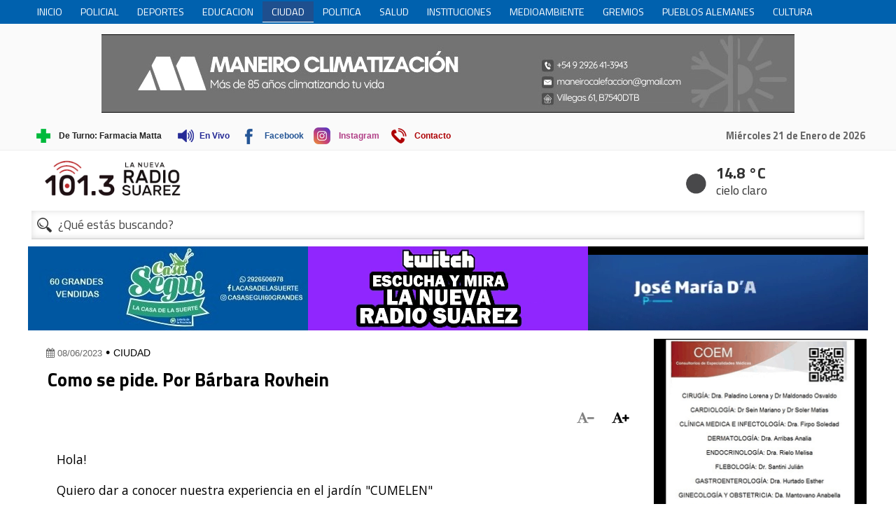

--- FILE ---
content_type: text/html; charset=utf-8
request_url: https://www.lanuevaradiosuarez.com.ar/ciudad/como-se-pide-por-barbara-rovhein-62927.html
body_size: 6734
content:
<!DOCTYPE html><html lang="es"><head> <meta charset="utf-8"/><base href="https://www.lanuevaradiosuarez.com.ar/"/> <meta name="viewport" content="width=device-width"/> <meta name="author" content="LA NUEVA RADIO SUAREZ"/> <title>Como se pide. Por B&aacute;rbara Rovhein</title> <link rel="icon" href="icon.png">  <link rel="stylesheet" href="css/main.min.css?v=2.2.20"/> <link rel="stylesheet" href="css/modulos.min.css?v=2.2.20"/> <link rel="stylesheet" href="css/slider.min.css?v=a2.2.20"/> <link href='//fonts.googleapis.com/css?family=Open+Sans' rel='stylesheet' type='text/css'> <link href="https://fonts.googleapis.com/css?family=Titillium+Web:400,700" rel="stylesheet"> <script src="https://use.fontawesome.com/9145f6e3a3.js"></script>  <script src="//ajax.googleapis.com/ajax/libs/jquery/1.11.0/jquery.min.js"></script> <script src="js/modernizer.js"></script> <script src="js/sitio.min.js?v=2.2.20"></script> <script src="js/slider.min.js?v=2.2.20"></script> <script src="/ancla.js?v=20260121053625" defer></script><link rel= "canonical" href="https://www.lanuevaradiosuarez.com.ar/ciudad/como-se-pide-por-barbara-rovhein-62927.html"/><meta property="og:title" content="Como se pide. Por B&aacute;rbara Rovhein" /><meta property="og:description" content="" /><meta property="og:type" content="article"/><meta property="og:image" content="https://www.lanuevaradiosuarez.com.ar/images/ogimage.jpg" /><meta name="twitter:card" content="summary_large_image" /><meta property="article:section" content="Ciudad"/><meta name="twitter:site" content="@La_Nueva_Radio" /><meta property="article:published_time" content="2023-06-08"/><meta property="og:url" content="https://www.lanuevaradiosuarez.com.ar//ciudad/como-se-pide-por-barbara-rovhein-62927.html" /><meta property="fb:app_id" content="402845340056690" /><meta name="twitter:image:src" content="https://www.lanuevaradiosuarez.com.ar/images/ogimage.jpg" /><script type="application/ld+json"> { "@context" : "http://schema.org/", "@type" : "NewsArticle", "author" : "La Nueva Radio Suárez", "publisher" : { "@type" : "Organization", "name" : "La Nueva Radio Suárez", "logo" : { "@type" : "ImageObject", "url" : "https://www.lanuevaradiosuarez.com.ar/images/ogimage.jpg" } }, "datePublished" : "2023-06-08", "image" : { "@type" : "ImageObject", "url" : "https://www.lanuevaradiosuarez.com.ar/images/ogimage.jpg", "width" : "", "height" : "" }, "headLine" : "Como se pide. Por Bárbara Rovhein", "mainEntityOfPage" : "https://www.lanuevaradiosuarez.com.ar/", "dateModified" : "0000-00-00 00:00:00"
}</script><script type="text/javascript">var switchTo5x=true;</script><script type="text/javascript" src="https://ws.sharethis.com/button/buttons.js"></script><script type="text/javascript">stLight.options({publisher: "79cb2523-460d-4da7-abdc-8b50dc939fb3", doNotHash: false, doNotCopy: false, hashAddressBar: false});</script></head><body class="desktop" ><div class="menu-bar"> <nav> <div class="wfix"><ul> <li > <a href="/"> <span>INICIO</span> <div class="capabg"></div> <div class="linebot"></div> </a> </li><li > <a href="/policial.html"> <span>POLICIAL</span> <div class="capabg"></div> <div class="linebot"></div> </a> </li><li > <a href="/deportes.html"> <span>DEPORTES</span> <div class="capabg"></div> <div class="linebot"></div> </a> </li><li > <a href="/educacion.html"> <span>EDUCACION</span> <div class="capabg"></div> <div class="linebot"></div> </a> </li><li class="activo"> <a href="/ciudad.html"> <span>CIUDAD</span> <div class="capabg"></div> <div class="linebot"></div> </a> </li><li > <a href="/politica.html"> <span>POLITICA</span> <div class="capabg"></div> <div class="linebot"></div> </a> </li><li > <a href="/salud.html"> <span>SALUD</span> <div class="capabg"></div> <div class="linebot"></div> </a> </li><li > <a href="/instituciones.html"> <span>INSTITUCIONES</span> <div class="capabg"></div> <div class="linebot"></div> </a> </li><li > <a href="/medioambiente.html"> <span>MEDIOAMBIENTE</span> <div class="capabg"></div> <div class="linebot"></div> </a> </li><li > <a href="/gremios.html"> <span>GREMIOS</span> <div class="capabg"></div> <div class="linebot"></div> </a> </li><li > <a href="/pueblos-alemanes.html"> <span>PUEBLOS ALEMANES</span> <div class="capabg"></div> <div class="linebot"></div> </a> </li><li > <a href="/cultura.html"> <span>CULTURA</span> <div class="capabg"></div> <div class="linebot"></div> </a> </li><li > <a href="/personas-mayores.html"> <span>PERSONAS MAYORES</span> <div class="capabg"></div> <div class="linebot"></div> </a> </li><li > <a href="/ciencia.html"> <span>CIENCIA</span> <div class="capabg"></div> <div class="linebot"></div> </a> </li><li > <a href="/municipio.html"> <span>MUNICIPIO</span> <div class="capabg"></div> <div class="linebot"></div> </a> </li><li > <a href="/comercio.html"> <span>COMERCIO</span> <div class="capabg"></div> <div class="linebot"></div> </a> </li><li > <a href="/region.html"> <span>REGION</span> <div class="capabg"></div> <div class="linebot"></div> </a> </li><li > <a href="/sociedad.html"> <span>SOCIEDAD</span> <div class="capabg"></div> <div class="linebot"></div> </a> </li><li > <a href="/economia.html"> <span>ECONOMIA</span> <div class="capabg"></div> <div class="linebot"></div> </a> </li><li > <a href="/historia.html"> <span>HISTORIA</span> <div class="capabg"></div> <div class="linebot"></div> </a> </li><li > <a href="/humor.html"> <span>HUMOR</span> <div class="capabg"></div> <div class="linebot"></div> </a> </li><li > <a href="/internacionales.html"> <span>INTERNACIONALES</span> <div class="capabg"></div> <div class="linebot"></div> </a> </li><li > <a href="/produccion.html"> <span>PRODUCCION</span> <div class="capabg"></div> <div class="linebot"></div> </a> </li><li > <a href="/recreacion.html"> <span>RECREACIóN</span> <div class="capabg"></div> <div class="linebot"></div> </a> </li><li > <a href="/tradiciones.html"> <span>TRADICIONES</span> <div class="capabg"></div> <div class="linebot"></div> </a> </li><li > <a href="/turismo.html"> <span>TURISMO</span> <div class="capabg"></div> <div class="linebot"></div> </a> </li></ul> </div></nav> <div class="publicidad_width990x110"> <div class="wfix"> <video loading="lazy" muted autoplay loop playsinline > <source src="adjuntos/maneiro.mp4?v=2" type="video/mp4" /> </video> </div> </div> <div class="topbar"> <div class="wfix topbar-icons"> <span class="fecha-float"><span class="onfixed"><img src="/images/clima/01n.png"> 14.8 °C • </span>Miércoles 21 de Enero de 2026</span> <div class="farm_turno"> <a href="/farmacias-de-turno.html" class="farmacias"><span>De Turno: Farmacia Matta</span></a> <div class="farm_info"> <span class="mdisplay">Farmacia Matta<br></span> Lamadrid y Av. Conturbi<br> 15492303 <img src="adjuntos/150/87matta85197.png"> <a href="http://maps.google.com/maps?&z=10&q=-37.45840480935158+-61.94267022609711&ll=-37.45840480935158+-61.94267022609711" target="_blank"> <i class="fa fa-map-marker" aria-hidden="true"></i> Ver en el mapa</a><a href="/farmacias-de-turno.html">Ver todas las farmacias</a> </div> </div> <a href="http://escuchanosonline.com/lanuevaradiosuarez" target="_blank" class="envivo"><span>En Vivo</span></a><a href="https://www.facebook.com/lanuevaradiosuarez/" rel="nofollow" target="_blank" class="facebook"><span>Facebook</span></a><a href="https://www.instagram.com/lanuevaradiosuarezok" rel="nofollow" target="_blank" class="instagram"><span>Instagram</span></a><a href="/contacto.html" class="contacto"><span>Contacto</span></a> </div> </div></div> <header id="top"> <div class="wfix"> <a href="https://www.smn.gob.ar/pronostico/?loc=4350" rel="nofollow" target="_blank" class="header_clima"> <div class="table"> <div class="table-cell"><img src="/images/clima/01n.png"></div> <div class="table-cell"> <div class="temp">14.8 °C</div> <div class="estado">cielo claro</div> </div> </div> </a> <div> </div> <div class="search_fixed"> <input type="search" id="input-search" class="search_trigger" placeholder="¿Qué estás buscando?"> <a href="#" class="search-button focus"></a> <div id="search-result"></div> </div> <a href="/" title="Ir al inicio" style="-webkit-tap-highlight-color: transparent;tap-highlight-color: transparent;"> <div class="header-logo" title="Ir al inicio"> <img class="normal" src="/images/logo-nuevo-png.png" alt="La Nueva Radio Suarez" width="273" height="78"> <img class="fixed" src="/images/logo-fixed.png" alt="La Nueva Radio Suarez" width="273" height="78"> </div>  </a> </div> </header> <div id="search-layout" class="wfix"> <input type="search" id="input-search" class="search_trigger" placeholder="¿Qué estás buscando?"> <div id="search-result"></div> </div> <div class="wfix pub2"><div class="table" id="pub2"> <div class="table-cell"> <img src="adjuntos/400/casa-segui-pagina.jpg?v=2" /> </div> <div class="table-cell"> <video loading="lazy" muted autoplay loop playsinline > <source src="adjuntos/twitch.mp4?v=2" type="video/mp4" /> </video> </div> <div class="table-cell"> <video loading="lazy" muted autoplay loop playsinline > <source src="adjuntos/dambra-400.mp4.mp4?v=2" type="video/mp4" /> </video> </div> </div></div><div class="main"><div class="main-content"> <div class="main-article asideright"><div class="table"><article class="table-cell aside_article"><div class="noticia"><span class="smalltext notifech"><i class="fa fa-calendar" aria-hidden="true"></i> 08/06/2023</span> • <a class="categoria_link" href="ciudad.html">CIUDAD</a><h1>Como se pide. Por Bárbara Rovhein</h1> <div class="fontsize"> <a href="#" class="menos" title="Reducir tamaño del texto"> <i class="fa fa-font" aria-hidden="true"></i> <i class="fa fa-minus" aria-hidden="true"></i> </a> <a href="#" class="mas" title="Ampliar tamaño del texto"> <i class="fa fa-font" aria-hidden="true"></i> <i class="fa fa-plus" aria-hidden="true"></i> </a> </div> <div class="noticia-content"> <div class="adelanto"> <p> </p> </div> <div class="text"> <p>Hola!</p><p>Quiero dar a conocer nuestra experiencia en el jard&iacute;n "CUMELEN"&nbsp;&nbsp;</p><p>Mi hija asisti&oacute; todo el a&ntilde;o 2022 a sala maternal, todo hermoso, nada para decir, las se&ntilde;os un amor. Lastimosamente este a&ntilde;o 2023 no podemos decir lo mismo (no quiero entrar tanto en detalles) pero si ser lo m&aacute;s clara posible. Los primeros meses bien, la se&ntilde;o no tan comunicativa, pasaban cosas y no nos comunicaba,&nbsp; yo ten&iacute;a que preguntarle, en la &uacute;ltima semana que mi hija asisti&oacute; al jard&iacute;n pasaron una serie de cosas.&nbsp;</p><p>Viernes 5 de mayo tuvimos una actividad donde la maestra no estuvo casi presente, personalmente siento que nos esquivaba. Ahora empieza la cuesti&oacute;n, en ese fin de semana los ni&ntilde;os comienzan a contar sucesos que no eran parte de lo cotidiano ni de lo que vive cada uno en su hogar. Repito no quiero entrar en detalles.&nbsp;</p><p>En conjunto con los padres pedimos una reuni&oacute;n de manera urgente con los directivos. Se realiz&oacute; el lunes 8 de mayo en el mismo Jard&iacute;n, ah&iacute; expresamos todo lo sucedido ante la directora y 2 personas m&aacute;s de la instituci&oacute;n, una de ellas redactaba lo que &iacute;bamos contando, se imprimi&oacute;, se firmo por todos los presentes y se mando el acta a inspecci&oacute;n. Fuimos citados a declarar el viernes 12 de mayo en el jard&iacute;n ante inspectoras.&nbsp; Despu&eacute;s de esperar unas semanas nos convocan el d&iacute;a 1 de junio para darnos la resoluci&oacute;n de la investigaci&oacute;n que fue Caratulada como Investigaci&oacute;n Simple. La decisi&oacute;n fue&nbsp; ponerle una falta leve a la docente.&nbsp;</p><p>Por mi parte vergonzoso que tantos ni&ntilde;os cuenten maltrato F&Iacute;SICO de parte de la Docente NOELIA HUBERT y la decisi&oacute;n sea dejarla en la sala (Acompa&ntilde;ada). Obviamente, la decisi&oacute;n m&iacute;a y de mi marido fue que nuestra hija no asista m&aacute;s a esa instituci&oacute;n.&nbsp;</p><p>Un sabor amargo, una desilusi&oacute;n y un dolor enorme que nuestros ni&ntilde;os no sean escuchados ante hechos tan aberrantes.&nbsp;&nbsp;</p><p>Quer&iacute;a contar mi experiencia,&nbsp; y decir que los ni&ntilde;os no mienten ni se inventan ese tipo de historias con tan solo 3 a&ntilde;os.&nbsp;</p><p>Escuchemos a los ni&ntilde;os y tratemos de que ellos est&eacute;n en lugares seguros y rodeados de amor.</p><p>Firma: B&aacute;rbara Rohvein&nbsp;</p><p>DNI: 38.051.961</p><p>Coronel Su&aacute;rez,&nbsp; Argentina.</p> </div> <div class="sharing-buttons"> <h3>Si te parece interesante compartilo con tus amigos</h3> <span class='st_facebook_large' displayText='Facebook'></span> <span class='st_twitter_large' displayText='Tweet'></span> <span class='st_whatsapp_large' displayText='WhatsApp'></span> <span class='st_linkedin_large' displayText='LinkedIn'></span> <span class='st_email_large' displayText='Email'></span> </div>  </div></div></article><div class="table-cell aside"> <div class="publicidad" id="asd30"><a rel="nofollow" target="_blank" href="/lkp.html?id=1630"><img src="adjuntos/300/nuevo-proyecto-26.gif?v=2" /></a></div> <div class="publicidad" id="asd31"><a rel="nofollow" target="_blank" href="/lkp.html?id=1413"><img src="adjuntos/300/09021.gif?v=2" /></a></div> <div class="publicidad" id="asd32"> <video loading="lazy" muted autoplay loop playsinline > <source src="adjuntos/luciano-rebolini.mp4?v=2" type="video/mp4" /> </video></div> <div class="publicidad" id="asd19"><img src="adjuntos/300/molino-carhue-2023.jpg?v=2" /></div> </div></div></div><div class="table notipcat"> <div class="table-cell"> <div class="bloque"> <h3>Policial</h3><a href="policial/parte-de-prensa-policial-sobre-hechos-ocurridos-en-el-distrito-durante-el-fin-de-semana-78140.html">Parte de prensa policial sobre hechos ocurridos en el distrito durante el fin de semana</a><a href="policial/parte-de-prensa-de-la-jefatura-de-policia-de-seguridad-comunal-de-coronel-suarez-78130.html">Parte de Prensa de La Jefatura de Policía de Seguridad Comunal de Coronel Suárez</a><a href="policial/hallaron-muerto-al-principal-sospechoso-del-femicidio-de-valeria-schwab-en-comodoro-rivadavia-78120.html">Hallaron muerto al principal sospechoso del femicidio de Valeria Schwab en Comodoro Rivadavia</a><a href="policial/valeria-schwab-salio-a-caminar-por-la-costa-de-comodoro-rivadavia-y-la-encontraron-muerta-la-victima-tiene-familiares-en-coronel-suarez-78106.html">Valeria Schwab salió a caminar por la costa de Comodoro Rivadavia y la encontraron muerta. La victima tiene familiares en Coronel Suárez</a> </div> </div> <div class="table-cell"> <div class="bloque"> <h3>Ciudad</h3><a href="ciudad/edes-comunica-que-interrumpira-el-suministro-de-energia-electrica-este-miercoles-en-un-sector-de-la-ciudad-78156.html">Edes comunica que interrumpirá el suministro de energía eléctrica este miércoles en un sector de la ciudad</a><a href="ciudad/edes-comunica-que-interrumpira-el-suministro-de-energia-electrica-este-jueves-en-un-sector-de-la-ciudad-78093.html">Edes comunica que interrumpirá el suministro de energía eléctrica este jueves en un sector de la ciudad</a><a href="ciudad/transito-traslado-de-semaforo-en-avenida-san-martin-78027.html">Tránsito: traslado de semáforo en avenida San Martín</a><a href="ciudad/arrancamos-el-2026-con-una-nueva-edicion-de-la-biergarten-77999.html">Arrancamos el 2026 con una nueva edición de la Biergarten</a> </div> </div> <div class="table-cell"> <div class="bloque"> <h3>Deportes</h3><a href="deportes/el-centro-deportivo-sarmiento-organiza-la-copa-ciudad-de-coronel-suarez-se-viene-el-mundialito-78160.html">El Centro Deportivo Sarmiento organiza la Copa “Ciudad de Coronel Suárez”: se viene el Mundialito</a><a href="deportes/torneo-futbol-del-recuerdo-se-jugo-la-6ta-fecha-y-pearol-de-pige-y-san-martin-de-carhue-mandan-en-la-tabla-78141.html">Torneo Fútbol del Recuerdo: se jugó la 6ta. fecha y Peñarol de Pigüé y San Martín de Carhué mandan en la tabla</a><a href="deportes/camila-romeo-consiguio-la-medalla-de-bronce-para-la-argentina-representando-al-seleccionado-nacional-en-la-americas-cup-2026-de-patin-78137.html">Camila Romeo consiguió la medalla de bronce para la Argentina, representando al seleccionado nacional en la America’s Cup 2026 de Patín</a><a href="deportes/en-conferencia-san-martin-de-santa-trinidad-presento-al-nuevo-cuerpo-tecnico-78136.html">En conferencia San Martín de Santa Trinidad presento al nuevo cuerpo técnico</a> </div> </div> <div class="table-cell"> <div class="bloque"> <h3>Politica</h3><a href="politica/kicillof-lanzo-el-ao-politico-guio-a-las-reelecciones-indefinidas-de-intendentes-el-futuro-del-pj-y-su-armado-2027-78112.html">Kicillof lanzó el año político: guiño a las reelecciones indefinidas de intendentes, el futuro del PJ y su armado 2027</a><a href="politica/carta-abierta-al-intendente-de-coronel-suarez-ricardo-moccero-por-la-coalicion-civica-78105.html">Carta abierta al intendente de Coronel Suárez Ricardo Moccero, por la Coalición Cívica</a><a href="politica/concejales-de-la-libertad-avanza-se-retiraron-de-la-sesion-y-cuestionaron-el-tratamiento-de-la-ordenanza-fiscal-e-impositiva-78014.html">Concejales de La Libertad Avanza se retiraron de la sesión y cuestionaron el tratamiento de la Ordenanza Fiscal e Impositiva</a><a href="politica/mauro-moccero-sobre-el-2026-actividades-programadas-problematica-del-agua-y-estrategias-para-enfrentar-la-crisis-economica-77974.html">Mauro Moccero sobre el 2026: actividades programadas, problemática del agua y estrategias para enfrentar la crisis económica</a> </div> </div> </div></div></div>  <footer> <div class="topfooter wfix"> <img src="/images/logo-nuevo-png.png" alt="La Nueva Radio Suarez" width="273" height="78"> </div> <div class="wfix"> <div class="table"> <div class="table-cell"> <h4>CONTACTO</h4> <p>Teléfono / Whatsapp: (2926) 546160</p> <p>Avellaneda y Villegas</p> <p>Coronel Suárez, Buenos Aires</p> </div> <div class="table-cell"> <div class="masnoticias"> <h4>Más Noticias</h4> <a href="/campo.html">Campo</a><a href="/accidente.html">Accidente</a><a href="/automovilismo.html">Automovilismo</a><a href="/seguridad.html">Seguridad</a><a href="/publicidad.html">Publicidad</a><a href="/concejo-deliberante.html">Concejo Deliberante</a><a href="/judicial.html">Judicial</a><a href="/justicia.html">Justicia</a><a href="/mascotas.html">Mascotas</a><a href="/el-pais.html">El País</a><a href="/espectaculos.html">Espectaculos</a><a href="/provincia.html">Provincia</a><a href="/religion.html">Religion</a><a href="/seguridad.html">Seguridad</a><a href="/servicios.html">Servicios</a><a href="/sociales.html">Sociales</a><a href="/tecnologia.html">Tecnologia</a><a href="/futbol-femenino.html">Fútbol Femenino</a> </div> </div> <div class="table-cell redes"> <h4>REDES</h4> <a href="https://www.facebook.com/lanuevaradiosuarez" class="facebook" target="_blank" rel="nofollow" title="Seguinos en facebook"> <i class="fa fa-facebook-square" aria-hidden="true"></i> Facebook </a> <a href="http://www.twitter.com/La_Nueva_Radio" class="twitter" target="_blank" rel="nofollow" title="Seguinos en twitter"> <i class="fa fa-twitter-square" aria-hidden="true"></i> Twitter </a> <a href="https://www.youtube.com/channel/UCfl4Abtm32TAbv6s0zvxiCA" class="youtube" target="_blank" rel="nofollow" title="Seguinos en Youtube"> <i class="fa fa-youtube" aria-hidden="true"></i> Youtube </a> </div> </div> </div> <div class="pie"> <div class="wfix"> <span>La Nueva Radio Suárez &copy; 2026</span> <a href="https://xweb.ar" title="Desarrollo web y hosting" target="_blank" class="floatright">Desarrollado y alojado por XWEB.AR</a> </div> </div> </footer><script> (function(i,s,o,g,r,a,m){i['GoogleAnalyticsObject']=r;i[r]=i[r]||function(){ (i[r].q=i[r].q||[]).push(arguments)},i[r].l=1*new Date();a=s.createElement(o), m=s.getElementsByTagName(o)[0];a.async=1;a.src=g;m.parentNode.insertBefore(a,m) })(window,document,'script','https://www.google-analytics.com/analytics.js','ga'); ga('create', 'UA-43055657-18', 'auto'); ga('send', 'pageview');</script><script async src="https://www.googletagmanager.com/gtag/js?id=G-MK3JXFX431"></script><script> window.dataLayer = window.dataLayer || []; function gtag(){dataLayer.push(arguments);} gtag('js', new Date()); gtag('config', 'G-MK3JXFX431');</script><script type="text/javascript" src="/js/push.min.js?v=2.2.20"></script></body></html>

--- FILE ---
content_type: text/css
request_url: https://www.lanuevaradiosuarez.com.ar/css/main.min.css?v=2.2.20
body_size: 7506
content:
@charset "utf-8";@-webkit-keyframes COLORF{0%{background-color:#70c548}50%{background-color:#98e077}100%{background-color:#70c548}}@-moz-keyframes COLORF{0%{background-color:#70c548}50%{background-color:#98e077}100%{background-color:#70c548}}@-o-keyframes COLORF{0%{background-color:#70c548}50%{background-color:#98e077}100%{background-color:#70c548}}@keyframes COLORF{0%{background-color:#70c548}50%{background-color:#98e077}100%{background-color:#70c548}}html{height:auto;background-color:#fff}body{height:100%;width:100%;margin:0;font-family:sans-serif;display:inline-block;background:#fff}a{color:#000;text-decoration:none}a img{border:0;max-width:100%}.mdisplay{display:none}h1,h2{font-family:'open sans',sans-serif}.menu-fixed{position:fixed;width:100%;z-index:800;top:0;-webkit-transform:translateZ(0);transform:translateZ(0)}article,aside,div,footer,header,nav,section{display:block}header h1 span:first-child{font-size:.34em}.text-center{text-align:center}.header_clima{float:right;font-size:1.1em;font-family:Titillium web,Helvetica,Arial,sans-serif;margin:10px;max-width:250px}.header_clima .table-cell:first-child{width:58px}.farm_turno{display:inline-block;position:relative}.desktop .farm_turno:hover .farm_info{display:block}.ilogo{height:70px;display:inline-block;vertical-align:middle}.fixed .ilogo{display:none}.farm_turno .farm_info{display:none;position:absolute;left:0;right:0;margin:auto;font-size:.8em;font-weight:700;background:#1e4f8e;color:#fff;width:80%;padding:8px;z-index:1000;line-height:1.5;text-align:center;box-shadow:0 10px 10px rgba(0,0,0,.2);min-width:150px}.farm_turno .farm_info::before{-webkit-box-sizing:content-box;-moz-box-sizing:content-box;box-sizing:content-box;width:0;height:0;position:absolute;content:"";top:-14px;right:0;border:9px solid transparent;border-right:17px solid #1e4f8e;border-left:0 solid;font:normal 100%/normal Arial,Helvetica,sans-serif;color:rgba(0,0,0,1);-o-text-overflow:clip;text-overflow:clip;text-shadow:none;-webkit-transform:rotateZ(90deg);transform:rotateZ(90deg);left:0;margin:auto}.farm_info img{margin-top:5px;max-width:100%}.farm_info a{font-weight:400;color:#ddd;display:block}.header_clima>div{color:#333;line-height:1.3}.header_clima .temp{font-weight:700;font-size:1.25em}.header_clima .estado.long{max-width:200px;font-size:.8em}.header_clima img{margin:0 1em 0 auto;display:block}div.table{display:table;width:100%;table-layout:fixed}.inline-block{display:inline-block;vertical-align:top}.table-row{display:table-row}.table-cell{display:table-cell;vertical-align:top;position:relative}.table-cell.aside-article{width:75%}.table-cell.aside{width:24%;background-color:#f5f5f5}.main{display:block;width:100%;min-width:320px;margin:0 auto;max-width:1200px}.wfix{max-width:1200px;width:100%;margin:0 auto;position:relative;box-sizing:border-box}.main-content{width:100%;min-height:300px;position:relative}.topbar{background:#fafafa;height:40px;border-bottom:1px solid #eee;width:100%;top:34px;z-index:9999}.topbar-icons .fecha-float{float:right;padding:9px 4px;font-size:.9em;font-weight:bolder;color:#666;font-family:Titillium web,Helvetica,Arial,sans-serif}.onfixed{display:none}.fixed .onfixed{display:inline}.fixed .fecha-float{color:#333}.fecha-float img{height:24px;display:inline-block;vertical-align:middle;margin:0 5px}.topbar-icons>a,.topbar-icons>div>a{background-image:url(../images/icons2.png);background-repeat:no-repeat;height:40px;display:inline-block;transition:width .2s;position:relative;min-width:50px}.topbar-icons a span{line-height:40px;padding-left:44px;margin-right:6px;font-size:.725em;font-weight:700}.topbar-icons>a:hover,.topbar-icons>div>a:hover{background-color:#eee;text-shadow:0 1px #fff}.topbar-icons .clima{background-position:0 -3px;color:#008ced}.topbar-icons .farmacias{background-position:2px -76px;color:#222}.topbar-icons .facebook{background-position:-1px -40px;color:#255696}.topbar-icons .instagram{background-position:-1px -345px;color:#b13f87}.topbar-icons .anteriores{background-position:-1px -299px;color:#222}.topbar-icons .contacto{background-position:2px -113px;color:#ad0004}.topbar-icons .profes{background-position:2px -207px;color:#3e3e3e}.topbar-icons .envivo{background-position:2px -161px;color:#252a96}header{width:100%;z-index:100;overflow:hidden}header .header-logo .normal{display:block;max-width:220px;height:auto}.popup-layout{position:fixed;top:0;bottom:0;left:0;right:0;background:#fff;z-index:3000}.popup-layout p{margin:0}.popup-flex{position:absolute;top:0;bottom:0;margin:auto;right:0;left:0;max-width:100%;max-height:100%;overflow:auto}.popup-layout img,.popup-layout video{width:90%;margin:auto;display:block;height:auto}.popup-layout>div{position:absolute;width:100%;max-width:600px;height:600px;left:0;top:0;right:0;bottom:0;margin:auto;max-height:100%;border-radius:40px;border-radius:3px;margin-top:80px}.popup-layout .popup-close{cursor:pointer;position:absolute;right:15px;top:-65px;width:50px;height:50px;background:#0061ae;color:#fff;border-radius:100px;line-height:50px;text-align:center;font-size:25px;display:block;font-weight:700}.search_fixed{display:none}.search_fixed #search-result{max-width:380px;box-shadow:rgba(0,0,0,.5) 0 3px 10px}.fixed header{background:#0060ad;position:fixed;top:0;z-index:999;margin:0;top:0;padding:0;height:50px;transition:top .3s;overflow:visible}.fixed .search_fixed{display:block;float:right}.search_fixed #input-search{padding:4px 0 4px 37px;margin:9px 0;border:none;font-size:1em;width:220px;background-position:-5px -258px;transition:width .3s}.desktop .search_fixed #input-search:focus{width:380px}.fixed header>.wfix{margin:0 auto;padding:0 10px}.header-logo .fixed{display:none}.fixed .header-logo .fixed{display:block}.fixed .header-logo .normal{display:none}.fixed .header-logo .fixed{max-height:50px;width:auto}.fixed .topbar{position:fixed;transition:top .3s}.fixed .fecha-float{font-weight:400}.fixed header .header_clima{display:none}.fixed header.scrollup{top:30px}.fixed .topbar.scrollup{top:79px!important}header>div:not(.topbar){margin:.5em auto;padding:0 15px}header nav .fa{font-size:1.3em;width:35px;margin-left:5px}header h1{color:#fff;margin:.3em .5em;font-family:Raleway;font-weight:700;font-size:2.5em;padding-top:5px}header h1 span{font-size:.32em;display:block;width:250px;text-align:justify;line-height:1.4;padding:2px;font-weight:300}header h1 p{margin:0;padding:0;padding-bottom:2px;border-bottom:1px solid #fff;display:inline-block;margin-bottom:10px}.mobile.fa{display:none}nav{display:block;margin:0;width:100%;z-index:800;border-bottom:none;background-color:#0061ae;padding:2px 0}nav>.wfix{overflow-x:hidden}#search-layout{position:relative;background:#fff;margin-bottom:5px;padding:0 5px}#input-search{padding:6px 10px 6px 38px;border:none;outline:0;font-size:1.1em;width:100%;box-sizing:border-box;font-weight:lighter;font-family:Titillium web,Helvetica,Arial,sans-serif;box-shadow:0 0 10px #ddd inset;background-image:url(../images/icons2.png);background-position:-4px -254px;background-repeat:no-repeat;border-bottom:2px solid #ddd}#search-layout .smalltext{font-size:15px;display:inline-block;margin-top:10px}#search-result{display:none;min-height:100px;max-height:600px;overflow-y:auto;background:#fff}#search-result .titulo{font-size:1.3em}.search_fixed #search-result .bloque.compact .smalltext{font-size:14px}.search_fixed #search-result .bloque.compact{font-size:.8em}#search-result .bloque.compact{border-bottom:1px solid #ddd;margin:0;padding:10px}.search-button{display:none}#search-result .empty{text-align:center;padding:1em}nav ul{background-repeat:repeat-x;border:0;list-style:none;position:absolute;z-index:100;left:0;margin:0;padding:0;overflow:visible;transition:all .5s;min-width:200px;position:relative;overflow:hidden;height:30px}nav ul>.wfix{width:auto;margin:0 auto;text-align:center}.menu ul{display:none;position:absolute;background:#1f1f1f;padding:0;list-style:none;box-shadow:0 3px 10px rgba(0,0,0,.5);border-top:1px solid #383838;margin-top:5px;margin-left:-5px}.menu ul a{display:block;padding:15px 20px;text-decoration:none;color:#fff;transition:all .5s}.menu li.activo,.menu ul a:hover{background:#2b2b2b}.menu:hover ul{display:block}.smalltext{font-size:18px;line-height:1}.verysmalltext{font-size:12px}fieldset.audio{max-width:420px;background:#fafafa}fieldset{display:block;border:1px solid #ddd;border-radius:4px;margin:10px auto;padding:10px}fieldset.audio legend{font-size:.9em}fieldset audio{display:block;margin:0 auto}nav ul>li{display:inline-block}nav ul>li>a{padding:4px 13px;display:block;text-decoration:none;transition:all .3s;color:#fff;position:relative;font-family:Titillium web,Helvetica,Arial,sans-serif;font-weight:400;font-size:.9em}header i.fa,nav ul>li>a span{display:inline-block;position:relative;z-index:1}nav ul>li>a .linebot{position:absolute;left:0;width:0;right:0;bottom:-3px;height:1px;background-color:#fff;transition:all .5s;z-index:0}nav ul>li>a .capabg{position:absolute;left:0;width:100%;right:0;bottom:0;height:0;background-color:#f5f5f5;transition:all .3s;z-index:0}nav ul>li:not(.activo)>a:hover{color:#000}nav ul>li:not(.activo)>a:hover .capabg{height:100%}nav ul>li.activo>a{background-color:#1e4f8e}.fixed nav{background-color:#113450;padding:0}.fixed nav ul>li.activo>a{background-color:#0061ae}nav ul>li.activo>a .linebot{width:100%;bottom:0}.fixed .linebot{display:none}.main-h1{display:block;text-align:left;width:100%;max-width:900px;margin:0 auto;padding:10px;text-shadow:0 1px #fff;color:#111}.arbol{display:block;width:860px;margin:0 auto;font-size:12px}.arbol .red{color:#900}.arbol .blue,.arbol a{color:#009;text-decoration:none}article{margin:0 auto;position:relative}.main-article{display:table;padding-bottom:70px;width:100%;margin:0 auto;font-size:1.1em}.main-article>.table{border-spacing:2px;border-collapse:separate}article.novedad .date{font-size:.8em;display:block;padding:5px 1px;text-align:center;font-weight:700;margin-left:10px;float:right;color:#fff}article.novedad img{float:left;max-width:250px;margin:15px 20px}article .img{max-width:300px;margin:30px 0 0 0;padding:10px;background-color:#f1f1f1;box-shadow:0 0 5px #666}.tabs{list-style:none;width:100%;display:block;margin:10px auto 0 auto;padding:0 5px;position:absolute;bottom:0;left:0;right:0;max-width:980px;margin-bottom:10px}.tabs li{display:inline-block;margin:0 3px;padding:0;width:100px;background:rgba(255,255,255,.2);height:90px;vertical-align:bottom;text-align:center}.tabs li a{padding:7px 13px 8px 13px;text-decoration:none;display:block;color:#333;transition:all .24s}.tabs li a:hover{background:rgba(255,255,255,.5)}.tabs li a.activo{background:#fff;color:#da7e1c}article p{line-height:1.5}.right-text p{padding:0!important;line-height:1.3!important;margin:0!important}article h3{font-weight:lighter;text-align:center}article h2{padding:10px 0 0 10px;font-size:2em;text-align:center;color:#222;margin-top:0;margin:1em 0;font-weight:lighter}div.contenido{width:730px;display:inline-block;padding:0 10px}.pubembed{margin:0 auto;display:table}.publicidad_6{height:70px;float:right;width:300px;margin-right:25px;display:block;overflow:hidden}.fixed .publicidad_6{display:none}aside.publicidad{display:block;width:260px;vertical-align:top;z-index:200;margin-top:10px}aside img{max-width:200px!important;margin:0 auto;display:block}aside.publicidad a.bloque{width:200px;height:auto;padding:15px 15px;margin:0 0 30px 0;vertical-align:top;background-color:#ddd;display:block;transition:background-color .3s;box-shadow:0 10px 10px -10px #000;border:1px solid #ccc}aside.publicidad a.bloque img{width:200px}.floatright{float:right}.floatleft{float:left}.sin_modulos{text-align:center;padding:40px;font-size:20px;min-height:250px}.article-contacto input[type=email],.article-contacto input[type=text]{width:225px;padding:10px;margin:5px;display:inline-block;font-size:14px}.article-contacto textarea{display:block;width:490px;margin:5px 5px 0 5px;height:250px;padding:10px;font-size:14px}.contacto-send{display:block;background-color:#c9c9c9;width:490px;padding:10px;margin:0 5px}.article-contacto input[type=email],.article-contacto input[type=text],.article-contacto textarea{outline-color:#009;font-family:sans-serif}footer .wfix{width:900px}footer .wfix table{width:100%}footer p{margin:5px}footer .redes{width:15%}.redes a i{font-size:2em;vertical-align:middle;margin-right:4px}.redes a{display:block;padding:5px;font-size:1em;font-weight:700}.redes a.facebook{color:#255696}.redes a.twitter{color:#00bdf5}.redes a.youtube{color:#b71f23}footer .pie{background:#ccc;height:60px;margin-top:3em;box-shadow:0 10px 20px -5px #aaa inset;line-height:60px;font-size:1.2em}footer .pie a{font-size:.8em;color:#0060ad}.textcenter{text-align:center}aside section h3{font-family:Raleway,sans-serif;font-weight:700;padding:5px 0;border-bottom:1px solid #900;display:block;margin:10px}aside section h3 span{background:#b00;color:#fff;padding:5px 10px}aside section.bloquelinks a{color:#900;text-decoration:underline;display:block;padding:5px 10px}section.buttons{margin-bottom:40px}aside>a:not(section.buttonsa){background-color:#4993b5;color:#fff;font-size:1.1em;padding:8px 17px;display:block;text-decoration:none;margin:0 auto;margin:10px 0;transition:all .2s}aside section.buttons a{background-image:url(../images/background-areas.png);background-repeat:repeat-x;height:60px;line-height:60px;display:block;color:#222;font-weight:700;text-decoration:none;border-radius:12px;margin:8px 5px 18px 15px;box-shadow:0 2px 2px rgba(0,0,0,.4)}.icono,aside section.buttons a .texto{float:left}aside section.buttons a .texto{line-height:60px;color:#fff;font-weight:700;margin-left:10px;text-shadow:2px 2px 2px rgba(0,0,0,.5);font-family:Oswald,sans-serif}aside section.buttons a .icono{display:block;width:90px;height:60px;background-image:url(../images/iconos-areas.png);background-repeat:no-repeat;border-radius:10px 0 0 10px}aside section.buttons a.creditos .icono{background-position:0 0}aside section.buttons a.industria .icono{background-position:0 -66px}aside section.buttons a.apicola .icono{background-position:0 -132px}aside section.buttons a.empleo .icono{background-position:0 -199px}footer{display:block;width:100%;position:relative;z-index:200;padding:0;background:#eee;color:#333;margin-top:3em;border-top:1px solid #ddd}footer .topfooter{padding:2em 0;border-bottom:1px solid #ccc;text-align:center;max-width:800px;margin-bottom:2em}footer h4{font-family:Titillium web,sans-serif;text-transform:uppercase;font-size:1.2em;margin:1em .3em}footer h3{font-family:Impact,Charcoal,sans-serif;font-weight:400;font-size:1.7em;color:#0061ae;margin:0}footer span{font-family:monospace}.topfooter .smalltext{color:#666}footer .masnoticias{max-width:320px}footer .masnoticias a{background-color:#a2a2a2;display:inline-block;margin:4px;padding:2px 8px;border-radius:5px;text-decoration:none;color:#fff;transition:all .3s;text-transform:uppercase;font-family:Titillium web,Helvetica,Arial,sans-serif;font-size:.8em}footer .masnoticias a:hover{background:#0061ae}#form-contacto{max-width:750px;margin:0 auto;display:block;width:100%}#form-contacto label.concopia{font-weight:700;color:#222}#form-contacto .enviar_mensaje_span{font-family:Raleway,sans-serif;padding:15px;margin-top:1em;font-size:1.6em;line-height:1.5;text-align:center}#form-contacto input.input{display:block;width:100%;padding:15px;font-size:1.2em;color:#da4224;margin-top:15px;outline:0;outline:0;box-sizing:border-box;border:1px solid #aaa;background:rgba(255,255,255,.5);color:#000}#form-contacto input[type=submit]{padding:15px 3em;font-size:1em;color:#0061ae;font-weight:700;background-color:#fff;border:1px solid;border-radius:5px;margin:2em auto;display:block}.contacto-hidden{margin:2em 1em}#form-contacto>h3{font-family:Roboto,sans-serif;font-weight:400;text-shadow:0 2px 5px rgba(0,0,0,.2);font-size:1.1em;display:block;color:#fff;padding:10px;text-align:center;margin:10px}#form-contacto textarea{outline:0;border:1px solid #aaa;display:block;font-size:1.1em;padding:10px;width:100%;box-sizing:border-box;font-family:sans-serif;margin-top:15px;height:120px;margin-bottom:10px;background:rgba(255,255,255,.5);color:#000;resize:none}#form-contacto input.input:focus,#form-contacto textarea:focus{border:1px solid #0061ae}::-webkit-input-placeholder{color:#444}:-moz-placeholder{color:#444}::-moz-placeholder{color:#444}:-ms-input-placeholder{color:#444}.divdni span{padding:15px 0 0 2px;display:block;color:#666}.consulta_enviada{text-align:center;font-size:1.2em;margin-top:40px!important;line-height:1.8}.consulta_enviada p{padding:0;margin:0;font-size:1.4em}.consulta_enviada i{font-size:5em;color:#0061ae;display:block;margin:.7em}.enviar_mensaje_span_error{padding:10px;font-weight:700;background-color:#900;margin-top:20px;color:#fff}.textoh2,.textoh3{color:#fff!important}.textoh3{margin:0;font-family:Roboto,sans-serif;font-weight:400;font-size:1.2em;text-align:center;padding:10px}article.texto ol li{margin:10px;font-size:.9em;line-height:1.6}.ver_mas_novedades{margin:0 auto;text-align:center;display:block;padding:10px;border:1px solid #ccc;text-decoration:none;color:#555;font-weight:700}.ver_mas_novedades:hover{color:#000;text-decoration:underline;border:1px solid #999}.divisor_slider_top{background-image:url(../images/divnav.png);background-repeat:repeat-x;height:5px;width:100%}.divisor_slider_bot{background-image:url(../images/divslider.png);background-repeat:repeat-x;height:5px;width:100%;bottom:0;position:absolute;left:0;box-sizing:border-box;margin:0}.home_slider{width:100%;background-image:url(../images/textura.png);background-repeat:repeat;padding:2em;POSITION:RELATIVE;box-sizing:border-box}.main-article .cubreslider{max-width:880px;margin:1em auto;box-shadow:none}#slider_galeria{height:80%!important}#slider_galeria #btn_der,#slider_galeria #btn_izq{top:0!important;bottom:0;margin:auto}#slider_galeria #contenedor_puntos{display:none}#slider_galeria .lista_galeria section a{display:block;text-decoration:none;cursor:zoom-in}#slider_galeria span.nanoslider_titulo{display:inline-block;width:auto;max-width:100%;height:auto;padding:10px 15px;font-family:'Euphoria Script',tahoma;font-size:2em;color:#bc371c;position:absolute;top:0;left:0;right:0;margin:auto;z-index:15;text-align:center}.productos.table>.categorias{width:30%}.cat-list{margin:0;background:#858585;padding:5px;border:1px solid #555}.cat-list a{display:block;padding:5px;color:#ccc}.list-head{padding:10px;margin:0;background:#b9b9b9;color:#000!important;font-weight:700;color:#fff;background-position:right}.prod-h1{margin:0 10px 1em .5em}.table-cell.categorias .activo{background-color:#333}.borde-cat{background-color:#3a3a3a;background-image:url(../images/textura.png);border-radius:5px;padding:10px;border:1px solid #888}.cat-text{padding:.5em;line-height:1.3;font-size:1.1em;background:rgba(255,255,255,.2);margin:0 0 1em 1em;border-radius:5px;border:1px solid #666}.nombre_seccion{position:relative}.nombre_seccion h1{padding:1em 0;font-family:'open sans';font-weight:lighter;margin:0}.bloques_inicio{margin:3em 0;text-align:center}.bloques_inicio .bloque{display:inline-block;vertical-align:top;width:400px;height:225px;margin:8px;background:#ddd;overflow:hidden;position:relative;-webkit-transform:skew(-7deg);-moz-transform:skew(-7deg);-ms-transform:skew(-7deg);-o-transform:skew(-7deg);transform:skew(-7deg)}.bloques_inicio .bloque .titulo{position:absolute;z-index:2;padding:1em;color:#fff;right:10px;font-family:'open sans',sans-serif;width:100%;right:0;text-align:right;box-shadow:0 50px 50px -25px rgba(0,0,0,.7) inset}.bloques_eme .publx{padding:7px 0;text-align:center;border-bottom:1px solid #e8e8e8;display:block;overflow:hidden;position:relative;margin:5px 0;z-index:0}.bloques_eme .publx img{max-width:100%}.bloques_eme .publx span{text-align:right;padding:0 5px 5px 0}.bloques_eme .bloque .slider_content{width:100%;margin-bottom:5px}.piefoto{padding:5px 10px;background:#eee;margin-top:5px;font-size:16px}.nanoslider .piefoto{position:absolute;bottom:0;width:100%}.bloques_eme .bloque{display:inline-block;vertical-align:top;width:320px;margin:0;padding:11px 8px;background:#fff;overflow:hidden;position:relative;border-bottom:1px solid #e8e8e8;max-width:100%;box-sizing:border-box}.bloques_eme .bloque .smalltext.floatright:hover{border-bottom:1px solid #000}.bloques_eme .smalltext{font-size:12px}.bloques_eme .bloque .descripcion{font-family:"open sans",sans-serif;font-size:.71em;line-height:1.3;display:block}.bloques_eme .bloque .titulo{color:#333;font-family:Titillium web,Helvetica,Arial,sans-serif;font-size:1.1em;font-weight:700;line-height:1.3;padding:5px 0}.imglayout.canfull,.imglayout.canfull img{cursor:pointer}.imglayout.full{position:fixed;top:0;bottom:0;left:0;right:0;margin:auto;background:rgba(0,0,0,.6);z-index:900}.imglayout.full img{max-height:100%;width:auto!important;height:90%;display:block;position:absolute;left:0;right:0;margin:auto;top:0;bottom:0;box-shadow:0 0 40px}.bloques_eme .bloque .imglayout{overflow:hidden;width:100%;margin-bottom:5px}.bloques_eme .bloque img{display:inline-block;margin:0 auto;vertical-align:top;max-width:100%}.limg160{width:50%;height:100px;overflow:hidden;display:inline-block;vertical-align:top}.limg160 img{min-height:100px;min-width:160px}.asideofffull{width:100%;max-width:none}.asideoff .aside_article,.asideofffull .aside_article{width:100%}.asideright .aside_article{width:70%}.aside_article h1{margin:0;padding:.3em}.aside_article .table .table-cell{padding:5px}.noticia{padding:.5em 1em}.noticia .text div{max-width:100%}.noticia-content{padding:0 1.2em}.noticia h1{font-family:Titillium web,Helvetica,Arial,sans-serif}.noticia .text{font-family:'Open Sans',Arial,sans-serif;overflow:hidden}.noticia .comentarios{margin-top:2em;border-top:1px solid #ececec}.noticia .categoria_link{font-weight:lighter;font-size:.8em}.noticia .categoria_link:hover{border-bottom:1px solid #000}span.smalltext.notifech{color:#666;font-size:.75em;margin-left:.5em}.sharing-buttons{margin:2em 0;padding-left:1em;text-align:center}.sharing-buttons h3{font-weight:700;text-align:center;font-family:Titillium web,Helvetica,Arial,sans-serif}.notipcat .bloque h3{padding:.6em 1em;border-bottom:1px solid #ddd;background:#f5f5f5;margin:0;text-shadow:0 1px #fff;font-family:titillium web;font-size:1.3em}.notipcat .bloque a{display:block;padding:.5em;font-weight:700;font-family:titillium web;color:#000;border-bottom:1px solid #e9e9e9}.notipcat .bloque{border:1px solid #e9e9e9;margin:1em;overflow:hidden;border-radius:3px}.fontsize{padding-top:1em;width:100px;margin-right:0;margin-left:auto}.fontsize .disable{opacity:.5}.fontsize a{position:relative;width:25px;display:inline-block;margin:0 10px}.fontsize .fa-minus,.fontsize .fa-plus{font-size:.7em;position:absolute;top:0;bottom:0;margin:auto;display:block;height:12px;right:0}.loader,.loader:after,.loader:before{border-radius:50%;width:2.5em;height:2.5em;-webkit-animation-fill-mode:both;animation-fill-mode:both;-webkit-animation:load7 1.8s infinite ease-in-out;animation:load7 1.8s infinite ease-in-out}.loader{color:#a3a3a3;font-size:10px;margin:80px auto;position:relative;text-indent:-9999em;-webkit-transform:translateZ(0);-ms-transform:translateZ(0);transform:translateZ(0);-webkit-animation-delay:-.16s;animation-delay:-.16s}.loader:after,.loader:before{content:'';position:absolute;top:0}.loader:before{left:-3.5em;-webkit-animation-delay:-.32s;animation-delay:-.32s}.loader:after{left:3.5em}@-webkit-keyframes load7{0%,100%,80%{box-shadow:0 2.5em 0 -1.3em}40%{box-shadow:0 2.5em 0 0}}@keyframes load7{0%,100%,80%{box-shadow:0 2.5em 0 -1.3em}40%{box-shadow:0 2.5em 0 0}}#noticias_loader{opacity:0}.list-farm .table.first{background:#70c548;padding:20px;font-size:1.3em;font-weight:700;-webkit-animation:COLORF 2s infinite;-moz-animation:COLORF 2s infinite;-o-animation:COLORF 2s infinite;animation:COLORF 2s infinite}.list-farm img{display:block;margin-top:20px;height:200px;max-width:90%}.list-farm a{padding:10px 0 0 10px;display:block;font-size:.7em;font-weight:400;text-decoration:underline}.list-farm span{display:block;font-size:.8em;font-weight:400}.list-farm .table{background:#eee;margin-bottom:1px;padding:12px;box-sizing:border-box;font-size:1.2em}.list-farm .table.DOM,.list-farm .table.SAB{background:#dfdfdf}.list-farm .table.DOM .table-cell:first-child,.list-farm .table.SAB .table-cell:first-child{color:#900}.list-farm .table .table-cell:first-child{width:13%;text-align:center}.farmh{font-family:'open sans',sans-serif;background-image:url(../images/farmacia.jpg);background-position:center right;background-repeat:no-repeat}.farmh h1{width:50%;font-size:1.7em;padding:1.7em;line-height:1.4;font-weight:400;min-width:400px}.farmh h1 span{font-size:.7em;display:block;font-weight:700}.farmh h2{float:right}.farmh i{font-size:8em;margin:37px 25px 37px 50px;float:left;color:#70c548}.publicidad_width990x110{height:110px;line-height:110px;text-align:center;font-size:1.4em;font-weight:700;color:#ccc;margin:0 auto;padding:15px;position:relative;background-color:#fafafa}.publicidad_width990x110 img{max-width:100%;max-height:110px}.publicidad_width990x110>div{background:#0061ae;width:990px;height:110px;max-width:100%}.pub990xauto{padding:0 10px 0 0;position:relative;max-width:100%}.pub990xauto embed,.pub990xauto img{width:100%}embed{position:relative;z-index:0}.pub2{height:120px;overflow:hidden;margin:10px auto}.pub2 img{max-width:100%}.err404 a{text-decoration:underline;color:#0061ae}.err404{text-align:center;margin:2em 0 0 0}.err404 h1{padding:1em;color:#c00}.contacto .mapa{width:100%;overflow:hidden}.contacto .mapa img{max-width:100%;min-width:700px}.telefonos{text-align:center;border-bottom:3px solid #e1e1e1;padding-top:.5em;background:#f5f5f5}.telefonos h3{margin:10px;font-size:1.5em}.telefonos span{color:#333}#tipoConsulta{font-size:1.5em;padding:10px;border-radius:5px;margin:0 auto;display:block}.notant h4{text-align:center}.notant ul{list-style:none;margin-top:2em;padding:0;text-align:center}.notant ul li{display:inline-block}.notant ul li a{padding:10px;background:#eee;font-size:1.4em;margin:10px;display:inline-block}.notant ul li a.activo{background-color:#0061ae;color:#fff}.precipitaciones{background-image:url(../images/precipitaciones.gif);background-size:cover;height:60px;line-height:60px;margin-bottom:12px;color:#fff;text-align:center;text-shadow:1px 1px 1px #000;display:block}.bi_titulo{background:#333;text-align:center;height:20px;line-height:20px;font-size:1.5em;color:#fff;padding:.5em;font-family:Impact,Charcoal,sans-serif;margin:.5em 0}.bloques_main .table{border-spacing:1em .5em;border-collapse:separate}.bloques_main .smalltext{font-size:.8em;color:#444}.bloques_main .imglayout{margin:.5em 0}.bloques_main .slider_content{margin:0 auto}.bloques_main img{width:100%;max-height:none!important}.bloques_main .bloque{vertical-align:top;padding:1em 1em .7em 1em;box-sizing:border-box;border:1px solid #ddd;margin:1em}.bloques_main .blo_btn{position:absolute;right:2em;bottom:2em;width:50%;text-align:center;padding:7px 0;color:#eee;text-transform:uppercase;font-weight:900;font-size:.8em;background:#d01a1a;z-index:2}.blo_100 .imglayout{width:50%;float:left;margin-right:1em}.blo_100 iframe{height:320px}.blo_100 .blo_btn{max-width:300px}.blo_100 .titulo{font-size:2.5em!important}.blo_100 .descripcion{font-size:1.5em;margin-top:1em;display:block}.bloques_main .imglayout{max-height:500px;overflow:hidden;margin-bottom:0;position:relative}.bloques_main .titulo{padding:10px 0 0 0;font-size:1.09em;font-weight:700}.bloques_main .blo_25 .imglayout{max-height:150px}.bloques_main .blo_33 .imglayout{max-height:220px}.bloques_main .blo_50 .imglayout{max-height:300px}.bloques_main .blo_25 .titulo,.bloques_main .blo_33 .titulo{height:60px;overflow:hidden;text-overflow:ellipsis;flex-wrap:inherit;display:-webkit-box;-webkit-line-clamp:3;-webkit-box-orient:vertical}.futbol{margin:1em 0}.liga{background-color:#fff;background-image:url(../images/liga.jpg?c=1);background-repeat:no-repeat;background-size:100%}.liga h3{color:#fff;padding:15px 15px 0 15px;font-size:21px;margin:0;font-weight:400}.liga h4{margin:0;font-size:.9em;padding:19px 0 0 9px;COLOR:#000}.liga .tabla{font-size:17px}.liga .tabla>div{text-align:center;padding:3px 0;font-size:13px;border-bottom:1px solid #b7b7b7}.liga .tabla>div>div{line-height:12px}.liga .ftabs{list-style:none;padding:0;margin:0;display:table;width:100%;background:rgba(0,0,0,.5);font-size:.9em;text-align:center;padding:7px 0;margin-top:64px;border-collapse:collapse;table-layout:fixed}.liga .ftabs li{display:table-cell}.liga .ftabs li a{color:#fff;padding:7px 0;display:block}.liga .ftabs li a.activo{color:#348828;background:#fff}.liga .pfecha{border:none!important;padding:6px 10px!important;background:#e8e8e8;font-size:1em!important;font-weight:700;text-shadow:0 1px #fff;color:#222}.liga #fresult{overflow:hidden;padding-top:1px}.liga .puntos tr:nth-child(2n+1){background:#eee}.liga .goleadores td{font-weight:700}.puntos:not(.goleadores) td:nth-child(2){text-align:right;padding-right:5px!important}.liga .goleadores td:nth-child(2){text-align:right;padding-right:10px}.liga .puntos span{display:block;font-size:.8em;font-weight:400}.liga .ttitle{background:#348828;color:#fff;padding:2px!important;font-size:13px;text-align:center}.liga .bglibre{background:#efefef}.liga .flibre{font-weight:700;padding:2px 0}.pd0{padding:0!important}ul.ftabs.dos{margin-top:1px;background:#fff}.liga .ftabs.dos li a{color:#000;font-size:.9em;padding:7px 0}.liga .ftabs.dos li a.activo{color:#348828}a.popbox-close{position:absolute;right:5px;top:-38px;width:30px;height:30px;color:#000;z-index:10;text-align:center;border:2px solid #000;border-radius:100px;line-height:30px;font-size:20px;font-weight:700;cursor:pointer;background:#fff;z-index:1000}#popbox-layout{display:none;position:fixed;z-index:1000;width:100%;max-width:900px;margin:0 auto;left:0;right:0;bottom:0}#popbox-layout img{width:100%;display:block}#popbox-layout video{display:block;max-width:100%;max-height:250px}.table.transmission{padding:10px;box-sizing:border-box;background:#d1edf6}.desktop .table.transmission .table-cell:first-child{width:40%}.transmission_content iframe{aspect-ratio:16/9;display:block}.mobile .table.transmission,.mobile .table.transmission .table-cell{display:block;width:100%;box-sizing:border-box}.table.transmission img{display:block;position:absolute;margin:auto;left:0;right:0;top:0;bottom:0;height:auto;height:96.5%}.mobile .table.transmission img{position:relative;width:100%}@media screen and (max-width:1225px){.desktop .topbar-icons>a,.desktop .topbar-icons>div>a{background:0 0}.desktop .topbar-icons a span{padding:0 13px}.topbar-icons a span{margin:0}}@media screen and (max-width:1080px){.header_clima{max-width:140px}}@media screen and (max-width:980px){.desktop .topbar-icons a span{padding:0 7px}.telefonos{background:#fff;border:none}.telefonos .table-cell{border-bottom:1px solid #aaa;display:block;padding-top:15px!important}footer .wfix{max-width:100%!important}footer .masnoticias{max-width:none}footer .table-cell{width:100%;max-width:none;display:block;text-align:center}footer .pie a{float:none;display:block;margin-top:10px}.contacto .mapa img{margin-left:-30%}}

--- FILE ---
content_type: text/css
request_url: https://www.lanuevaradiosuarez.com.ar/css/slider.min.css?v=a2.2.20
body_size: 1249
content:
@charset "utf-8";.slider_content{overflow:hidden;position:relative;display:block;border:none;margin:auto;height:auto;z-index:1;height:400px;overflow:hidden;margin-top:-1px;position:relative;width:100%;margin:.5em auto}.slider_content:hover #btn_der,.slider_content:hover #btn_izq{opacity:1}.nanoslider{list-style-type:none;margin:0;display:block;height:auto;padding:0;overflow:hidden;width:100%;height:100%;vertical-align:top;z-index:10;transition:all .8s}.nanoslider li{float:left;width:100%;padding:0;margin:0;overflow:hidden;position:relative;transition:all .5s;height:100%}.nanoslider li span.nanoslider_img{display:block;width:100%;position:relative;height:100%;overflow:hidden}.nanoslider li span img{position:absolute;display:block;max-width:100%;max-height:100%;left:0;right:0;top:0;bottom:0;margin:auto}.nanoslider li span.nanoslider_titulo{display:inline-block;height:auto;text-align:left;padding:10px 15px;font-size:3em;color:#000;position:absolute;top:0;z-index:15;margin:1em;max-width:40%;font-family:oswald,sans-serif;background-color:rgba(255,255,255,.75)}.nanoslider li p.nanoslider_descripcion{display:inline-block;width:auto;max-width:99%;height:auto;text-align:left;padding:1%;font-family:tahoma;font-size:12px;color:#fff;text-shadow:#000 0 1px 1px;position:absolute;background:url(../nanoslider/000-50alpha.png);top:35px;z-index:15}#btn_der,#btn_izq{display:block;top:0;bottom:0;position:absolute;z-index:20;margin:0;transition:opacity.3s;opacity:.75;text-align:center;color:#000;font-size:2em;line-height:45px;text-shadow:0 0 2px #fff;transition:all .2s;height:40px;margin:auto}#btn_izq{float:left;left:0;padding-right:1em}#btn_der{float:right;right:0;padding-left:1em}#slider_1 #btn_der:hover,#slider_1 #btn_izq:hover{font-size:3em;opacity:.75}#btn_izq:hover{cursor:pointer}#btn_izq img{margin:auto;display:block;padding:5px 2px 0 0}#btn_der:hover{cursor:pointer}#btn_der img{margin:auto;display:block;padding:5px 0 0 2px}#contenedor_puntos{display:none;width:100%;height:auto;text-align:center;position:absolute;bottom:0;z-index:20;height:5px}.punto{display:inline-block;position:relative;width:10px;height:2px;z-index:20;margin:0;background-color:#ddd;vertical-align:top;transition:all .4s}.punto:hover{cursor:pointer;background-color:#346087}.punto_selected{background-color:#346087}#posicion_actual{position:absolute;top:-100%;display:block;float:left;z-index:50;color:red}.slider_can_full.full{position:fixed;top:0;bottom:0;margin:0;left:0;right:0;margin:auto;width:100%;background:#999;background-image:url(../images/layer_background.png);background-repeat:repeat;background-position:center;z-index:999}.slider_can_full:not(.full){cursor:-moz-zoom-in;cursor:-webkit-zoom-in}.slider_can_full.full>div{max-width:1000px;height:100%!important;max-height:80%;top:0;bottom:0;margin:auto;position:absolute;left:0;right:0;box-shadow:0 0 15px #000;border-radius:0;background:#fff}#productos_relacionados #btn_der,#productos_relacionados #btn_izq{padding:1em}.slider_content.full{position:fixed;top:0;left:0;right:0;bottom:0;background:rgba(0,0,0,.5);width:100%!important;margin:0;height:100%!important;z-index:999}.slider_content.full #btn_der i,.slider_content.full #btn_izq i{font-size:2em;padding:0 1em;display:block}.slider_content.full img{height:90%;position:absolute;top:0;bottom:0;margin:auto;box-shadow:0 0 30px}.fully.full #btn_zoom{display:none}.fully:not(.full) #btn_zoom{position:absolute;bottom:1em;right:3.5em;width:30px;height:30px;line-height:30px;background:#fff;text-align:center;padding:5px;box-shadow:0 2px 2px rgba(0,0,0,.3);border-radius:3px;transition:all .2s;cursor:pointer;opacity:.8}#btn_zoom:hover{box-shadow:0 5px 5px rgba(0,0,0,.6);opacity:1}.closeslider{width:40px;height:40px;position:absolute;top:0;right:0;background:#fff;font-family:FontAwesome;color:#121ebb;text-align:center;line-height:40px;font-size:2em;margin:5px;cursor:pointer}.closeslider::before{content:"\f00d"}

--- FILE ---
content_type: application/javascript
request_url: https://www.lanuevaradiosuarez.com.ar/js/push.min.js?v=2.2.20
body_size: 1870
content:
document.addEventListener("DOMContentLoaded",()=>{const applicationServerKey="BCSilUIcN6i02huPg4VYcvZsFQ-HmCypftzqLTnP6nthSsZTivVpzBQ8Pkoz_DZfEuSrFwAv-Lp-40z3b0xUQh4";function push_createCookie(name,value){var date=new Date;date.setTime(date.getTime()+6048e5);var expires=date.toGMTString();document.cookie=name+"="+value+"; expires="+expires+";path=/"}function push_readCookie(name){for(var nameEQ=name+"=",ca=document.cookie.split(";"),i=0;i<ca.length;i++){for(var c=ca[i];" "==c.charAt(0);)c=c.substring(1,c.length);if(0==c.indexOf(nameEQ))return c.substring(nameEQ.length,c.length)}return null}function show_alert(){null==push_readCookie("push_later")&&$("body").append('<div id="push_popup" style="font-size:30px;position: fixed;width: 100%;max-width: 400px;height: auto;z-index: 1000;background: #FFF;box-shadow: 0px 8px 15px -5px rgb(0 0 0 / 20%);border-radius: 5px;padding: 20px;left: 0;right: 0;margin: auto;top: 0;"> <div style="margin-bottom: 25px;">Queremos enviarte notificaciones con las noticias más relevantes.</div><button style="padding: 10px 16px;background: #3472ff;color: #FFF;border: none;margin-right: 10px;font-size: 16px;border-radius: 3px;" id="aceptar_push">Aceptar</button><button style="padding: 10px 16px;background: #FFF;color: #444;border: none;margin-right: 10px;font-size: 16px;" id="push_later">Más tarde</button></div>')}function changePushButtonState(state){console.log("changePushButtonState: "+state)}function urlBase64ToUint8Array(base64String){const padding="=".repeat((4-base64String.length%4)%4),base64=(base64String+padding).replace(/\-/g,"+").replace(/_/g,"/"),rawData=window.atob(base64),outputArray=new Uint8Array(rawData.length);for(let i=0;i<rawData.length;++i)outputArray[i]=rawData.charCodeAt(i);return outputArray}function checkNotificationPermission(){return new Promise((resolve,reject)=>"denied"===Notification.permission?reject(new Error("Push messages are blocked.")):"granted"===Notification.permission?resolve():"default"===Notification.permission?Notification.requestPermission().then(result=>{"granted"!==result?reject(new Error("Bad permission result")):resolve()}):reject(new Error("Unknown permission")))}function push_subscribe(){return checkNotificationPermission().then(()=>navigator.serviceWorker.ready).then(serviceWorkerRegistration=>serviceWorkerRegistration.pushManager.subscribe({userVisibleOnly:!0,applicationServerKey:urlBase64ToUint8Array(applicationServerKey)})).then(subscription=>push_sendSubscriptionToServer(subscription,"POST")).then(subscription=>subscription&&changePushButtonState("enabled")).catch(e=>{"denied"===Notification.permission?changePushButtonState("incompatible"):changePushButtonState("disabled")})}function push_updateSubscription(){navigator.serviceWorker.ready.then(serviceWorkerRegistration=>serviceWorkerRegistration.pushManager.getSubscription()).then(subscription=>{if(subscription)return push_sendSubscriptionToServer(subscription,"PUT");show_alert()}).then(subscription=>subscription&&changePushButtonState("enabled")).catch(e=>{})}function push_unsubscribe(){navigator.serviceWorker.ready.then(serviceWorkerRegistration=>serviceWorkerRegistration.pushManager.getSubscription()).then(subscription=>{if(subscription)return push_sendSubscriptionToServer(subscription,"DELETE");changePushButtonState("disabled")}).then(subscription=>subscription.unsubscribe()).then(()=>changePushButtonState("disabled")).catch(e=>{changePushButtonState("disabled")})}function push_makeid(length){for(var result="",characters="ABCDEFGHIJKLMNOPQRSTUVWXYZabcdefghijklmnopqrstuvwxyz0123456789",charactersLength=characters.length,i=0;i<length;i++)result+=characters.charAt(Math.floor(Math.random()*charactersLength));return result}function push_sendSubscriptionToServer(subscription,method){const key=subscription.getKey("p256dh"),token=subscription.getKey("auth"),contentEncoding=(PushManager.supportedContentEncodings||["aesgcm"])[0];return method_param=method,method="POST",fetch("/push_subscription?nocache="+push_makeid(16),{method:method,body:JSON.stringify({method:method_param,endpoint:subscription.endpoint,publicKey:key?btoa(String.fromCharCode.apply(null,new Uint8Array(key))):null,authToken:token?btoa(String.fromCharCode.apply(null,new Uint8Array(token))):null,contentEncoding:contentEncoding})}).then(()=>subscription)}$("body").on("click","#aceptar_push",(function(){push_subscribe(),$("#push_popup").remove()})),$("body").on("click","#push_later",(function(){push_createCookie("push_later","1"),$("#push_popup").remove()})),"serviceWorker"in navigator&&"PushManager"in window&&"showNotification"in ServiceWorkerRegistration.prototype&&"denied"!==Notification.permission?navigator.serviceWorker.register("serviceWorker.js").then(()=>{push_updateSubscription()},e=>{changePushButtonState("incompatible")}):changePushButtonState("incompatible")});